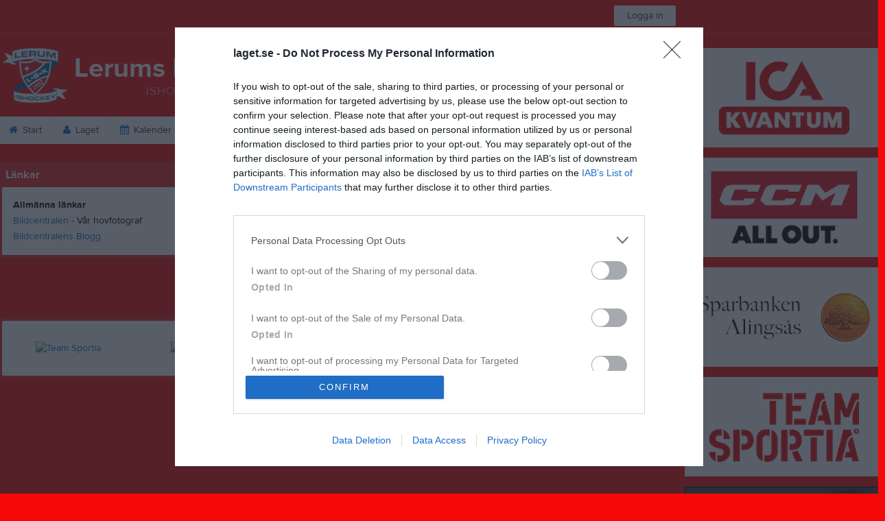

--- FILE ---
content_type: application/javascript; charset=utf-8
request_url: https://fundingchoicesmessages.google.com/f/AGSKWxUmL67W9eeKniyDoevqDfJbQfKIYH3_qVXLWBwniVqkC5DZkLUQ5ekgPHkRT1R81RukT2zQDnlqMM5MAfvLe0sLXh_9j_mGhSh9JyOqYybMGUHag4Pxr8eFqpgbspAe6ZjKubWC6jYct7JtjJ84Sn6WDuVDfdoKLVocwcfTDjT38pkgztmAGfdhMqTp/_-480x60__admarking_-ad/embed./companion_ads..adserver01.
body_size: -1289
content:
window['4b284317-f5ef-42de-b595-d40f37cec2c5'] = true;